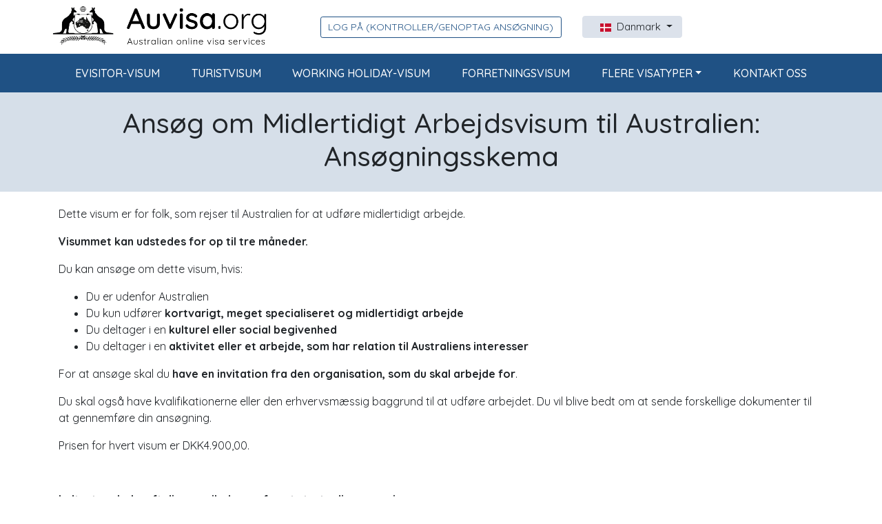

--- FILE ---
content_type: text/css; charset=utf-8
request_url: https://auvisa.org/dk/wp-content/plugins/perf-application-visa/public/css/perf_application_visa-public.css?ver=2.10.26
body_size: 1541
content:
/**
 * All of the CSS for your public-facing functionality should be
 * included in this file.
 */
/* ACF Form */
form.acf-form .acf-fields {display: -webkit-box;display: -ms-flexbox;display: flex;-ms-flex-wrap: wrap;flex-wrap: wrap;margin-right: -15px;margin-left: -15px;}
form.acf-form .acf-fields .acf-field {width: 100%;border: none;}
form.acf-form .acf-fields select{padding: 4px 8px;margin: 0;box-sizing: border-box;
font-size: 14px;
line-height: 1.4;
border: 1px solid #ced4da;
border-radius: 0.25rem;
height: calc(1.5em + 0.75rem + 2px);
-webkit-appearance: none;
-moz-appearance: none;
appearance: none;
background: url([data-uri]) no-repeat 98% 50%;}
form.acf-form .acf-fields .acf-field.acf-field-message .acf-label label {font-size: 21px;}
form.acf-form .acf-fields .acf-field .perf-remove-traveller {background-image: url("../images/cancel.png");background-size: cover;width: 20px;height: 20px;z-index: 9999;float: right;display: block;position: absolute;top: 40px;right: 12px;cursor: pointer;}
form.acf-form .acf-fields .acf-field.perf-field-grant_number_info .acf-label label, form.acf-form .acf-fields .acf-field.acf-field-message.acf-field-60cb126714e71 .acf-label label, form.acf-form .acf-fields .acf-field.acf-field-message.acf-field-60cb140414e74 .acf-label label, form.acf-form .acf-fields .acf-field.acf-field-message.acf-field-60cb141e14e75 .acf-label label, form.acf-form .acf-fields .acf-field.acf-field-message.acf-field-60cb144014e76 .acf-label label, form.acf-form .acf-fields .acf-field.acf-field-message.acf-field-60f9713f782cf .acf-label label {font-size: 16px;}
form.acf-form .acf-fields .acf-field.perf-field-additional .acf-label label[for=acf-field_605b041658315-row-0-field_605b043958316_field_60e5cd46aa768], form.acf-form .acf-fields .acf-field.perf-field-additional .acf-label label[for=acf-field_605b041658315-acfcloneindex-field_605b043958316_field_60e5cd46aa768], form.acf-form .acf-fields .acf-field.perf-field-additional .acf-label label[for=acf-field_605c489a56e87-acfcloneindex-field_605c489a5aeeb_field_60e6ae82c7c32], form.acf-form .acf-fields .acf-field.perf-field-additional .acf-label label[for=acf-field_605c489a56e87-row-0-field_605c489a5aeeb_field_60e6ae82c7c32] {display: none;}
form.acf-form .acf-fields .acf-field.perf-field-additional .acf-clone-fields {background-color: #fff !important;}
form.acf-form .acf-fields .acf-field-repeater .acf-field-repeater table, form.acf-form .acf-fields .acf-field.perf-field-another_name_known .acf-repeater table, form.acf-form .acf-fields .acf-field.perf-field-details_of_visit_to_other_country .acf-repeater table, form.acf-form .acf-fields .acf-field.perf-field-another_name .acf-repeater table {background: #fff;}
form.acf-form .acf-fields .acf-field.perf-field-another_name_known .acf-repeater table .acf-row:first-child .acf-row-handle.remove, form.acf-form .acf-fields .acf-field.perf-field-details_of_visit_to_other_country .acf-repeater table .acf-row:first-child .acf-row-handle.remove, form.acf-form .acf-fields .acf-field.perf-field-another_name .acf-repeater table .acf-row:first-child .acf-row-handle.remove {display: none !important;}
form.acf-form .acf-fields .acf-field-repeater .acf-field-repeater table .acf-row-handle.remove, form.acf-form .acf-fields .acf-field.perf-field-another_name_known .acf-repeater table .acf-row-handle.remove, form.acf-form .acf-fields .acf-field.perf-field-details_of_visit_to_other_country .acf-repeater table .acf-row-handle.remove, form.acf-form .acf-fields .acf-field.perf-field-another_name .acf-repeater table .acf-row-handle.remove {
  display: block !important;border: none;background-color: #fff;
}
form.acf-form .acf-fields .acf-field-repeater .acf-field-repeater table .acf-row-handle.remove a.acf-icon.-minus, form.acf-form .acf-fields .acf-field.perf-field-another_name_known .acf-repeater table .acf-row-handle.remove a.acf-icon.-minus, form.acf-form .acf-fields .acf-field.perf-field-details_of_visit_to_other_country .acf-repeater table .acf-row-handle.remove a.acf-icon.-minus, form.acf-form .acf-fields .acf-field.perf-field-another_name .acf-repeater table .acf-row-handle.remove a.acf-icon.-minus {
  display: block !important;
}
form.acf-form .acf-fields .acf-field-repeater .acf-field-repeater table .acf-row-handle.remove a.acf-icon.-minus:before, form.acf-form .acf-fields .acf-field.perf-field-another_name_known .acf-repeater table .acf-row-handle.remove a.acf-icon.-minus:before, form.acf-form .acf-fields .acf-field.perf-field-details_of_visit_to_other_country .acf-repeater table .acf-row-handle.remove a.acf-icon.-minus:before, form.acf-form .acf-fields .acf-field.perf-field-another_name .acf-repeater table .acf-row-handle.remove a.acf-icon.-minus:before {
  display: none;
}
form.acf-form .acf-fields .acf-field-repeater .acf-field-repeater table .acf-row-handle.remove a.acf-icon.-plus, form.acf-form .acf-fields .acf-field.perf-field-another_name_known .acf-repeater table .acf-row-handle.remove a.acf-icon.-plus, form.acf-form .acf-fields .acf-field.perf-field-details_of_visit_to_other_country .acf-repeater table .acf-row-handle.remove a.acf-icon.-plus, form.acf-form .acf-fields .acf-field.perf-field-another_name .acf-repeater table .acf-row-handle.remove a.acf-icon.-plus {
  display: none !important;
}
form.acf-form .acf-fields .acf-field.w-50 {
  width: 100%;
}
@media (min-width: 992px) {
  form.acf-form .acf-fields .acf-field.w-50 {
    width: 50%;
  }
}
@media(max-width: 480px){
  form.acf-form .acf-fields .acf-field.w-50{
      width: 100%!important;
  }
}
form.acf-form .acf-fields .acf-field.w-100 {
  width: 100%;
}
form.acf-form .acf-fields .acf-field .acf-label {
  padding-left: 0 !important;
}
form.acf-form .acf-fields .acf-input-prepend {
  background-color: #fff;
  border: none;
}
form.acf-form .acf-form-submit, form.acf-form .acf-actions {
  display: none;
}
form.acf-form .acf-repeater .acf-table {
  border: none;
}
form.acf-form .acf-repeater .acf-table .acf-row .acf-row-handle {
  display: none;
}
form.acf-form .acf-repeater .acf-table .acf-row .acf-fields {
  border: none;
}
form.acf-form .acf-repeater .acf-table .acf-row .acf-fields.-left .acf-field {
  border: none;
}
form.acf-form .acf-repeater .acf-table .acf-row .acf-fields.-left .acf-field:before {
  background: none;
  border: none;
}
form.acf-form .perf-field-details_of_visit .acf-actions {
  display: block;
}
form.acf-form .perf-field-details_of_visit .acf-table .acf-row {
  display: block !important;
}
form.acf-form .perf-field-details_of_visit .acf-table .acf-row.acf-clone {
  display: none !important;
}
form.acf-form .acf-field-repeater .acf-field-repeater .acf-actions, form.acf-form .perf-field-another_name .acf-actions, form.acf-form .perf-field-another_name .acf-row, form.acf-form .perf-field-other_name_known .acf-actions, form.acf-form .perf-field-other_name_known .acf-row, form.acf-form .perf-field-specific_work_already_worked .acf-actions, form.acf-form .perf-field-specific_work_already_worked .acf-row, form.acf-form .perf-field-details_of_visit_to_other_country .acf-actions, form.acf-form .perf-field-details_of_visit_to_other_country .acf-row, form.acf-form .perf-field-list_reason_info_longstay .acf-actions, form.acf-form .perf-field-list_reason_info_longstay .acf-row, form.acf-form .perf-field-travelling_companion .acf-actions, form.acf-form .perf-field-travelling_companion .acf-row, form.acf-form .perf-field-non-accompanying_family_member .acf-actions, form.acf-form .perf-field-non-accompanying_family_member .acf-row, form.acf-form .perf-field-other_citizenship .acf-actions, form.acf-form .perf-field-other_citizenship .acf-row, form.acf-form .perf-field-give_details_of_the_course_the_applicant_is_undertaking .acf-actions, form.acf-form .perf-field-give_details_of_the_course_the_applicant_is_undertaking .acf-row, form.acf-form .perf-field-specific_work_already_worked .acf-actions, form.acf-form .perf-field-specific_work_already_worked .acf-row, form.acf-form .perf-field-another_name_known .acf-actions, form.acf-form .perf-field-another_name_known .acf-row {
  display: block !important;
}
form.acf-form .perf-field-another_name .acf-actions.acf-clone, form.acf-form .perf-field-another_name .acf-row.acf-clone, form.acf-form .perf-field-other_name_known .acf-actions.acf-clone, form.acf-form .perf-field-other_name_known .acf-row.acf-clone, form.acf-form .perf-field-specific_work_already_worked .acf-actions.acf-clone, form.acf-form .perf-field-specific_work_already_worked .acf-row.acf-clone, form.acf-form .perf-field-details_of_visit_to_other_country .acf-actions.acf-clone, form.acf-form .perf-field-details_of_visit_to_other_country .acf-row.acf-clone, form.acf-form .perf-field-list_reason_info_longstay .acf-actions.acf-clone, form.acf-form .perf-field-list_reason_info_longstay .acf-row.acf-clone, form.acf-form .perf-field-travelling_companion .acf-actions.acf-clone, form.acf-form .perf-field-travelling_companion .acf-row.acf-clone, form.acf-form .perf-field-non-accompanying_family_member .acf-actions.acf-clone, form.acf-form .perf-field-non-accompanying_family_member .acf-row.acf-clone, form.acf-form .perf-field-other_citizenship .acf-actions.acf-clone, form.acf-form .perf-field-other_citizenship .acf-row.acf-clone, form.acf-form .perf-field-give_details_of_the_course_the_applicant_is_undertaking .acf-actions.acf-clone, form.acf-form .perf-field-give_details_of_the_course_the_applicant_is_undertaking .acf-row.acf-clone, form.acf-form .perf-field-specific_work_already_worked .acf-actions.acf-clone, form.acf-form .perf-field-specific_work_already_worked .acf-row.acf-clone, form.acf-form .perf-field-another_name_known .acf-actions.acf-clone, form.acf-form .perf-field-another_name_known .acf-row.acf-clone {
  display: none !important;
}
form.acf-form .acf-field-60c9c1b14f870 label, form.acf-form .acf-field-60c9c28acbfb6 label {
  display: none;
}

/* Woocommerce */
.woocommerce-checkout form.checkout .form-row {
  width: 100% !important;
}
.woocommerce-checkout form.checkout .form-row .woocommerce-input-wrapper {
  width: 100%;
}
.woocommerce-checkout .woocommerce-checkout-controls .button-checkout-add {
  margin-bottom: 30px;
}
.woocommerce-checkout .woocommerce-checkout-controls .wrapper-travellers {
  margin-bottom: 30px;
}
.woocommerce-checkout .woocommerce-checkout-controls .wrapper-travellers label {
  display: block;
}
@media screen and (min-width: 992px) {
  .woocommerce-checkout .woocommerce-checkout-controls .wrapper-travellers select#travellers-fill {
    width: 25%;
  }
}

.edit-email-link, .email-logout-link {
  display: block;
  width: 100%;
  padding-left: 15px;
}

.woocommerce table.my_account_orders .button{
  margin-right: 5px;
}
@media (max-width: 575.98px) { 
  .hide_mobile{
    display: none;
  }
}
/*# sourceMappingURL=perf_application_visa-public.css.map */


--- FILE ---
content_type: text/css; charset=utf-8
request_url: https://auvisa.org/dk/wp-content/themes/perf-visa-v2/dist/assets/css/ns_icon.css?ver=1.0.20240123
body_size: 218
content:
@font-face {
  font-family: 'ns_icon';
  src:  url('../../assets/fonts/ns_icon/ns_icon.eot?1ko15l');
  src:  url('../../assets/fonts/ns_icon/ns_icon.eot?1ko15l#iefix') format('embedded-opentype'),
    url('../../assets/fonts/ns_icon/ns_icon.ttf?1ko15l') format('truetype'),
    url('../../assets/fonts/ns_icon/ns_icon.woff?1ko15l') format('woff'),
    url('../../assets/fonts/ns_icon/ns_icon.svg?1ko15l#ns_icon') format('svg');
  font-weight: normal;
  font-style: normal;
  font-display: swap;
}

[class^="icon-"], [class*=" icon-"] {
  /* use !important to prevent issues with browser extensions that change fonts */
  font-family: 'ns_icon' !important;
  speak: none;
  font-style: normal;
  font-weight: normal;
  font-variant: normal;
  text-transform: none;
  line-height: 1;

  /* Better Font Rendering =========== */
  -webkit-font-smoothing: antialiased;
  -moz-osx-font-smoothing: grayscale;
}

.icon-map:before {
  content: "\e912";
}
.icon-angle-double-left:before {
  content: "\e900";
}
.icon-angle-double-right:before {
  content: "\e91b";
}
.icon-angle-down:before {
  content: "\e902";
}
.icon-angle-right:before {
  content: "\e91c";
}
.icon-arrow-alt-circle-down:before {
  content: "\e904";
}
.icon-arrow-right:before {
  content: "\e905";
}
.icon-bell:before {
  content: "\e906";
}
.icon-camera:before {
  content: "\e907";
}
.icon-clock:before {
  content: "\e908";
}
.icon-cog:before {
  content: "\e909";
}
.icon-copyright:before {
  content: "\e90a";
}
.icon-expand:before {
  content: "\e90b";
}
.icon-facebook-f:before {
  content: "\e90c";
}
.icon-flipboard:before {
  content: "\e90d";
}
.icon-link:before {
  content: "\e90e";
}
.icon-paper-plane:before {
  content: "\e90f";
}
.icon-pause-circle:before {
  content: "\e910";
}
.icon-play-circle:before {
  content: "\e911";
}
.icon-plus:before {
  content: "\e91d";
}
.icon-search:before {
  content: "\e91e";
}
.icon-th:before {
  content: "\e914";
}
.icon-twitter:before {
  content: "\e915";
}
.icon-whatsapp:before {
  content: "\e916";
}
.icon-dark:before {
  content: "\e3a7";
}
.icon-light:before {
  content: "\e1ad";
}
.icon-chat:before {
  content: "\e0ca";
}
.icon-linkedin:before {
  content: "\f0e1";
}
.icon-comments:before {
  content: "\f0e6";
}

--- FILE ---
content_type: text/css; charset=utf-8
request_url: https://auvisa.org/dk/wp-content/plugins/perf-application-visa/includes/acf/acf-field.css?ver=1712133553
body_size: -170
content:

.acf-private-file-uploader {
    position: relative
}

.acf-private-file-uploader p {
    margin: 0
}

.acf-private-file-uploader .file-wrap {
    border: #ccd0d4 solid 1px;
    min-height: 84px;
    position: relative;
    background: #fff
}

.acf-private-file-uploader .file-icon {
    position: absolute;
    top: 0;
    left: 0;
    bottom: 0;
    padding: 10px;
    background: #F1F1F1;
    border-right: #d5d9dd solid 1px
}

.acf-private-file-uploader .file-icon img {
    display: block;
    padding: 0;
    margin: 0;
    max-width: 48px
}

.acf-private-file-uploader .file-info {
    padding: 10px;
    margin-left: 69px
}

.acf-private-file-uploader .file-info p {
    margin: 0 0 2px;
    font-size: 13px;
    line-height: 1.4em;
    word-break: break-all
}

.acf-private-file-uploader .file-info a {
    text-decoration: none
}

.acf-private-file-uploader:hover .acf-actions {
    display: block
}

html[dir="rtl"] .acf-private-file-uploader .file-icon {
    left: auto;
    right: 0;
    border-left: #E5E5E5 solid 1px;
    border-right: none
}

html[dir="rtl"] .acf-private-file-uploader .file-info {
    margin-right: 69px;
    margin-left: 0
}

--- FILE ---
content_type: text/css; charset=utf-8
request_url: https://auvisa.org/dk/wp-content/themes/perf-visa-v2/assets/css/visa-form.css?ver=20250924-01
body_size: 1836
content:
/* CSS Document */

.form-menu {
	/* left: 35px;

    top: 10px;
    width: 180px;
*/
}

.form ul,
.form li {
	margin: 0;
	padding: 0;
}

.form li {
	list-style: none;
}

.form-menu ul {
	border-top: solid 1px #e0eaf5;
	border-right: solid 1px #e0eaf5;
}

.form-menu li {
	color: #369;
	background: #f2f7fc;
	border-bottom: solid 1px #e0eaf5;
	cursor: pointer;
}

.form-menu li span {
	display: block;
	height: 40px;
	line-height: 40px;
	overflow: hidden;
	padding: 0 10px;
}

.form-menu li.on span {
	display: block;
	background: #00000036;
}

.form-menu li.active_on span {
	display: block;
	background: #00000036 url(../images/arrow.png) right 11px no-repeat!important;
}

/* 
.form-menu li.active {
	background: #cedeef url(../images/arrow.png) right 11px no-repeat;
	font-weight: bold;
	font-size: 14px;
} */

.form-menu li.error {
	background-color: red !important;
}

/*
.form-menu .btns{
	padding:20px 0;
}
.form-menu .btns p, .form-action p{
	display:block;
	width:150px;
	margin:0 auto 5px auto;
	cursor:pointer;
	background:url("../images/btns.png") no-repeat scroll left 0 transparent;
	padding-left:5px;
}
.form-menu .btns span, .form-action p span{
	display:block;
	width:145px;
	background:url("../images/btns.png") no-repeat scroll right 0 #fff;
	color:#fff;
	text-align:center;
	height:21px;
	line-height:21px;
	padding-right:5px;
}
.form-action p{
    float: left;
    margin-right: 15px;
    width: 145px;
}
.form-action p span{
    width: 140px;
}
.form-container{
	margin-left:200px;
	width:600px;
	color:#333;
}
.form-container .form {
	background: #edf4ff;
	position: relative;
	padding-bottom: 1px;
	_zoom: 1;
}
*/
/* .form .close {
	background: url(../images/close.png);
	width: 30px;
	height: 30px;
	display: block;
	position: absolute;
	top: -3px;
	right: 0;
	cursor: pointer;
	_background: none;
	_filter: progid:DXImageTransform.Microsoft.AlphaImageLoader(src="/wp-content/plugins/visa-form/images/close.png", sizingMethod="crop");
} */

/* .form-container .form h3{
	background:#2A5B92;
	color:#fff;
	margin:0;
	padding:3px 5px;
}
.form-container li{
	padding:5px 10px;
}
.form-container li.line{
	height:1px;
	font-size:0;
	overflow:hidden;
	background:#61a6cf;
	padding:0;
	margin:5px;
}
.form-container li.head{
	padding:0;
	margin:0;
}
.form-container li label, .form-container li span.label{
    display: block;
    float: left;
    line-height: 18px;
    width: 170px;
	font-size:12px;
	color:#000;
	position:relative;
}
.form-container li label span{
	color:#790000;
	margin-left:4px;
}
.form-container ol li{
    list-style: disc inside none;
    margin: 0 0 0 10px;
    padding: 0 15px;
} */
.another_name {
	display: none;
}

.working .another_name {
	display: block;
}

/*
.form-action{
    background: none repeat scroll 0 0 #EDF4FF;
    height: 21px;
    margin-left: 200px;
    padding: 20px 50px;
    width: 500px;
}
.form-action input{
	cursor:pointer;
	margin-right:20px;
}*/
.clear {
	clear: both;
}

.warning {
	color: red;
	display: none;
}

.warning2 {
	color: red;
	display: none;
}

.warning3 {
	color: red;
	display: none;
}

.another_name a,
.other_btn a {
	float: right;
	padding: 0 5px;
}

.addtions,
.addtion,
.employed,
.selfe,
.retirement,
.student,
.unemployment,
.other,
.addtion_family,
.funds {
	display: none;
}

.purpose {
	display: none;
}

.tips {
	display: inline-block;
	cursor: pointer;
	position: relative;
}

.tips img {
	/*position:absolute;
	z-index:10;*/
}

.tips .tipbox {
	background: none repeat scroll 0 0 #fcfdce;
	border: 1px solid #e5e5e5;
	left: 20px;
	padding: 5px;
	position: absolute;
	width: 200px;
	z-index: 999;
}

.listtb th {
	padding: 5px 3px;
	text-align: left;
}

.listtb td {
	padding: 5px 3px;
}

.row1 td {
	background: #ddd;
}

@media(max-width: 991px) {
	.form-menu {
		position: static;
		left: 0;
		top: 0;
		width: auto;
	}

	.form-container {
		margin-left: 0;
		width: 100%;
	}

	.form-container li label,
	.form-container li span.label {
		float: none;
		width: auto;
	}

	.form-action {
		margin-left: 0;
		margin-top: 20px;
		padding: 10px;
		width: 100%;
		box-sizing: border-box;
		height: auto;
	}

	.form-action p {
		float: none;
		width: 100%;
	}

	/*.form-menu p.btnadd,.form-action p.btnadd
	{
		display: none;
	}*/
	.form-menu .btns p,
	.form-action p {
		margin: 10px 0;
		width: 145px;
	}
}
#frm_create_trackcode
{
	background:#F2F5F8;
}
#frm_create_trackcode .email-intro
{
	background: none;
}


.question:first-child:before {
    content: '';
}

.js-Accordion {
    margin: 0 auto;
    width: 100%;
    background: #fafafb;
    border-radius: 12px
}

@media only screen and (max-width: 780px) {
    .js-Accordion {
        padding:0;
        box-shadow: none
    }
}

.js-Accordion ul {
    padding: 0;
    margin: 6px;
    list-style-type: none
}

.js-Accordion ul li {
    display: block;
    text-transform: none;
    font-weight: 500;
    font-size: 17px;
    padding: 4px 12px;
    border-radius: 12px
}

.js-Accordion ul li:nth-child(odd) {
    background: #fff
}

.js-Accordion ul li a:hover {
    color: #f06833
}

.js-Accordion-title {
    background: 0 0;
    color: #162841;
    font-family: Poppins,sans-serif;
    position: relative;
    font-size: 16px;
    letter-spacing: .05px;
    margin: 6px 0;
    font-weight: 600;
    text-decoration: none;
    outline: 0;
    border: 0;
    border-top: 0;
    border-bottom: 0 solid #e0e0e0;
    cursor: pointer;
    display: block;
    padding: 6px;
    width: 100%;
    text-align: left
}

.arrow-bottom,.arrow-left,.arrow-right,.arrow-up {
    display: inline-block;
    margin: 0 2px;
    padding: 4px;
    width: 10px;
    height: 10px;
    border-top: 2px solid #000;
    border-left: 2px solid #000
}

.arrow-right {
    transform: rotate(135deg)
}

.arrow-left {
    transform: rotate(-45deg)
}

.arrow-bottom {
    transform: rotate(-135deg);
    margin: 2px 2px
}

.arrow-up {
    transform: rotate(45deg)
}

.faq-content span.arrow-bottom {
    position: absolute;
    right: 6px;
    top: 6px;
    border-color: #f06833
}

.faq-content button {
    position: relative;
    text-transform: none
}

.faq-content button i {
    position: absolute;
    right: 12px;
    top: 12px
}

.open.js-Accordion-title span.arrow-bottom {
    transform: rotate(45deg);
    top: 8px;
}

.js-Accordion-title:last-of-type {
    border-bottom: 0
}

.js-Accordion-title:first-child {
    border-top: 0
}

.accordion-content{
	overflow: hidden;
	height: 0;
}

.js-Accordion-content {
    border: 0;
    border-top: 0;
    height: 0;
    line-height: 1.5;
    overflow: hidden;
    transition: all .25s linear
}

.open.js-Accordion-title:after {
    transform: rotate(180deg)
}


.accordion-inside .table-container {
    padding: 0;
    margin: 0;
    margin-top: -4px;
    box-shadow: none
}



.faq-content {
    border-radius: 12px;
    padding: 24px 32px;
    background: #fff;
    max-width: 1280px;
    margin: auto;
    box-shadow: 0 6px 20px rgba(200,220,227,.4)
}

@media only screen and (max-width: 780px) {
    .faq-content {
        padding:6px 24px
    }
}

.faq-content h2 {
    color: #162841;
    margin: 0;
    font-weight: 600;
    font-size: 24px;
    margin-bottom: 16px;
    padding-bottom: 12px;
    margin-top: -6px;
    text-align: left;
    border-bottom: 1px solid #e0e0e0;
}

@media only screen and (max-width: 780px) {
    .faq-content h2 {
        margin-top:6px
    }
}

.faq-content button {
    position: relative;
    text-transform: none
}

.faq-content button i {
    position: absolute;
    right: 12px;
    top: 12px
}

.faq-content .js-Accordion {
    margin: 0 auto;
    width: 100%;
    background: #fff
}

.faq-content .accordion-inside {
    height: initial;
    padding: 12px 32px 24px 32px
}

@media only screen and (max-width: 780px) {
    .faq-content .accordion-inside {
        padding:6px
    }
}

.faq-content .accordion-inside p {
    margin: 0;
    font-size: 16px;
    line-height: 21px
}

.faq-content .accordion-inside p a {
    text-decoration: underline;
    text-decoration-color: #f06833
}

.trustpilot-desktop{
	padding: 20px 0;
}
.trustpilot-mobile{
	display: none;
}

@media only screen and (max-width: 780px) {
    .trustpilot-sidebar{
		display: none;
	}
	.trustpilot-mobile{
		display: block;
	}
}




--- FILE ---
content_type: text/javascript; charset=utf-8
request_url: https://auvisa.org/dk/wp-content/themes/perf-visa-v2/assets/js/custom-javascript.js?ver=1.0.202401231769251596
body_size: 206
content:

jQuery(document).ready(function ($) {
    $('a.apply').addClass('btn btn-green');

    $(document).on('click', 'a[href^="#"]', function (event) {
        //smooth scroll intercept save/and submit in acf form save
        if($(event.target).parents('form.acf-form'))
        return true;

        $('html, body').animate({
            scrollTop: $($.attr(this, 'href')).offset().top - 120
        }, 500);

    });

    $(window).scroll(function () {

        if ($(this).scrollTop() > 300) {
            $('.mobile_cta').slideDown(500);
        } else {
            $('.mobile_cta').slideUp(500);
        }

    });
    //#checkform si trova in /fdsvisa/templates/parts/visa-check/no-succ.php
    // e anche in        /fdsvisa/templates/parts/visa-check/no-succ.php
    if ($('form.checkform').length) {
        $('form.checkform').submit(function (e) {
            let checkform = $(this);
            e.preventDefault();
            if ($('.trackcode', $(this)).val().length === 0) {
                alert(perf_visa.i18n.form.trackcode);
                return false;
            } else if ($('.email', $(this)).val().length === 0) {
                alert(perf_visa.i18n.form.email);
                return false;
            } else {
                $.post(ajaxurl, $(this).serialize() + '&ajax=1', function (response) {
                    if (response.success === true) {
                        if (typeof (response.data.url) === 'string')
                            location.href = response.data.url;
                        else {
                            $(checkform).unbind('submit').submit();
                        }
                    } else alert(response.data.msg);
                }, 'json');

            }
        });
    }
    //tpl_visa_retrieve.php
    if ($('form.getform').length) {
        $('form.getform').submit(function (e) {
            e.preventDefault();
            if ($('.trackcode', $(this)).val().length === 0) {
                alert(perf_visa.i18n.form.trackcode);
                return false;
            } else if ($('.password', $(this)).val().length === 0) {
                alert(perf_visa.i18n.form.pwd);
                return false;
            } else {
                $.post(ajaxurl, $(this).serialize() + '&ajax=1', function (response) {
                    if (response.success === true) {
                        if(typeof (response.data.msg)!='undefined')
                            alert(response.data.msg);
                     if(typeof (response.data.url)!='undefined')
                        location.href = response.data.url;
                    }
                        else alert(response.data.msg);
                }, 'json');
            }
        });
    }


});


--- FILE ---
content_type: text/javascript; charset=utf-8
request_url: https://auvisa.org/dk/wp-content/plugins/perf-application-visa/public/js/function.js?ver=2.10.261687775727
body_size: 67
content:
// window.allowConsole=false;
// (function(cl){   console.log = function(){        if( window.allowConsole )            cl(...arguments);    }})(console.log);
// (function(cl){    console.info = function(){        if( window.allowConsole )            cl(...arguments);}})(console.info);
// logScript();





jQuery(document).ready(function ($) {

    /* Resume visa save with Trackcode and account email */
    $('#resumeform .resume').on('click', function (e) {
        e.preventDefault();

        // resumeVisa($('#resumeform .trackcode').val(),$('#resumeform .password').val());
        trackCode = $('#resumeform .trackcode').val();
        password = $('#resumeform .password').val();
        if (trackCode.length === 0) {
            alert(perf_visa.i18n.form.trackcode);
            return false;
        } else if (password.length === 0) {
            alert(perf_visa.i18n.form.pwd);
            return false;
        }
        console.log(password);
        console.log(trackCode);
        $.ajax({
            url: ajaxurl,
            method: 'get',
            dataType: 'json',
            data: {
                'action': 'resume_visa',
                'password': password,
                'trackcode': trackCode
            },
            success: (data) => {
                if (data.success) {
                    console.log("successo");
                    console.log(data);

                    window.location.href = data.data.url;
                } else {
                    console.log('error');
                    $('#resumeform .response-error').text(data.data.msg);
                    $('#resumeform .alert').show();

                }
            }

        });

    });

    /* Resume visa save with Trackcode and account email */
    $('#checkform .check-application').on('click', function (e) {
        e.preventDefault();

        // resumeVisa($('#resumeform .trackcode').val(),$('#resumeform .password').val());
        trackCode = $('#checkform .trackcode').val();
        email = $('#checkform .email').val();
        if (trackCode.length === 0) {
            alert(perf_visa.i18n.form.trackcode);
            return false;
        } else if (email.length === 0) {
            alert(perf_visa.i18n.form.email);
            return false;
        }
        console.log(email);
        console.log(trackCode);
        $.ajax({
            url: ajaxurl,
            method: 'get',
            dataType: 'json',
            data: {
                'action': 'check_application',
                'email': email,
                'trackcode': trackCode
            },
            success: (data) => {
                if (data.success) {
                    console.log("successo");
                    console.log(data);

                    window.location.href = data.data.url;
                } else {
                    console.log('error');
                    $('#checkform .response-error').text(data.data.msg);
                    $('#checkform .alert').show();

                }
            }

        });

    });
});

--- FILE ---
content_type: text/javascript; charset=utf-8
request_url: https://auvisa.org/dk/wp-content/plugins/perf-application-visa/public/js/forms.js?ver=2.10.261764068440
body_size: 9017
content:
console.log('forms.js 210422');
"use strict";

jQuery(document).ready(function ($) {
    let SELECTED_ACF_ROW = null;
    function changetab(id) {

        // $('.perf-field-personal_details .acf-row:eq('+id+')').show();
        let righe = $('.perf-field-personal_details > .acf-input > .acf-repeater > table > tbody > tr.acf-row');
        righe.hide();

        $.each(righe, function (index, value) {
            $('#error-block-' + index).hide();
        })
        //console.log('riga ' + righe[id]);

        SELECTED_ACF_ROW = righe[id];
        //console.log('SELECTED_ACF_ROW', SELECTED_ACF_ROW);
        // righe[id].show();
        $(righe[id]).show();
        $('#person li').removeClass('active').removeClass('active_on');
        $('#p' + id).addClass('active');
        if ($('#p' + id).hasClass('on')) {
            $('#p' + id).addClass('active_on');
        }

        var paragraphs = $('#error-block-' + id).find('p');
        if(paragraphs.length > 0){
            $('#error-block-' + id).show();
        }
        
        aggiornaNomeCompletoTab();
    }

    // disableValidation();
    let currentFormSel = $('.form-container form.acf-form');

    if (currentFormSel.length === 0) {
        console.log('acf form not found')
        return;
    } else {
        currentFormSel.append('<input type="hidden" id="preference" name="preference" />')
        currentFormSel.append('<input type="hidden" id="pdf_preview_text" name="pdf_preview_text" />')

    }
    $(currentFormSel).on("keydown", ":input:not(textarea)", function (event) {
        if (event.key === "Enter") {
            event.preventDefault();
        }
    });

    $(currentFormSel).prepend('<input style="display: none;" autoComplete="cc-csc"/>');
    $(currentFormSel).prepend('<input style="display: none;" autoComplete="cc-exp-month"/>');
    $(currentFormSel).prepend('<input style="display: none;" autoComplete="cc-exp-year"/>');

    $(currentFormSel).prepend('<input type="hidden" id="page_url" name="page_url"/>');
    $('#page_url').val(window.location.href);
    /** @var bool emailValid */
    let emailValid = false;
    let visa_id = 0;
    let stopAutosave = false;
    //disabilitaContenitoreForm();

    let previousEmail = null;
    let checkEmail = $('.perf-field-email .acf-input input[type="email"]').val();
    let checkEmailConferma = $('.perf-field-conferma_email .acf-input input[type="email"]').val();

    const link = '<a href="#" class="edit-email-link hide"></a>';


    const logoutlink = '<a class="email-logout-link" href="' + perf_visa.logout_url + '">' + perf_visa.i18n.email_logout + '</a></li>';

    const logged_in = document.body.classList.contains('logged-in');
    if (!logged_in) {
        $('.perf-field-conferma_email').after(link);
    } else {
        $('.perf-field-conferma_email').after(logoutlink);
    }

    let email_field = $('.perf-field-email .acf-input input[type="email"]');
    if (!email_field.length) {
        $('.form-action').hide()
        $('.btns').hide()
    }


    let isValid = valida_email_inizializza_sessione();
    if (isValid) {
        lockEmailField();
    }
    let autosaveFn = function () {
        if (stopAutosave === true) {
            //console.log('autosave Stopped exit');
            return;
        }
        //console.log('autosave interval lap');

        if (emailValid) {
            disableValidation();
            console.log('saving');
            //  TODO: leggere action dall'oggetto
            let form_data = { "action": perf_visa.ajax_autosave };
            $("form.acf-form :input").each(function () {
                form_data[$(this).attr("name")] = $(this).val()
            });
            form_data['visa_type'] = $("div[data-name='visa_type'] .acf-input input").val();
            form_data['email'] = $('.perf-field-email .acf-input input[type="email"]').val();
            //console.log(form_data);


            $.post(ajaxurl, form_data) // you will need to get the ajax url for you site
                .done(function (response) {
                    if (response.success) {
                        //console.log('saved post_id:' + response.data.post_id);
                        $('.acf-hidden #_acf_post_id').val(response.data.post_id);

                    }
                    else {
                        alert(response.data.msg);
                    }
                });
        } else {
            console.log('invalid email');
        }
    };
    setInterval(autosaveFn, 30000);


    $(currentFormSel).attr('autocomplete', 'off');
    $(currentFormSel).attr('formnovalidate', 'formnovalidate');
    $(currentFormSel).attr('novalidate', 'novalidate');
    //disable passport autocomplete
    $("div[class*='passport'] input", currentFormSel).attr('autocomplete', 'new-password');
    //disable autocomplete for data
    $('input.hasDatepicker', currentFormSel).attr('autocomplete', 'new-password');
    $('input[type="email"]', currentFormSel).attr('autocomplete', 'off');

    const close = '<a href="#" class="perf-remove-traveller"></a>';
    $('form.acf-form .perf-field-personal_details').prepend(close);

    $('a.acf-icon.-minus').text(perf_visa.i18n.remove).removeClass('acf-icon');


    //change select default value
    function translate_select_option() {
        $('.perf-field-sex select').find('option').first().text(perf_visa.i18n.sex);
        $('.perf-field-sex_other_citizenship select').find('option').first().text(perf_visa.i18n.sex);
        $('.perf-field-country_of_residence select').find('option').first().text(perf_visa.i18n.country_of_residence);
        $('.perf-field-country_of_residence_place_birth select').find('option').first().text(perf_visa.i18n.country_of_residence);
        $('.perf-field-list_countries_first select').find('option').first().text(perf_visa.i18n.country);
        $('.perf-field-list_countries_second select').find('option').first().text(perf_visa.i18n.country);
        $('.perf-field-other_citizenship select').find('option').first().text(perf_visa.i18n.country);
        $('.perf-field-country_employment_status select').find('option').first().text(perf_visa.i18n.country);
        $('.perf-field-country_visited_visit_country select').find('option').first().text(perf_visa.i18n.country);
        $('.perf-field-current_location_info_longstay select').find('option').first().text(perf_visa.i18n.country);
        $('.perf-field-country_of_issue_other_id_doc select').find('option').first().text(perf_visa.i18n.country);
        // $('.perf-field-country_of_birth select').find('option').first().text(perf_visa.i18n.country_of_birth);
        $('.perf-field-country_of_birth_place_birth select').find('option').first().text(perf_visa.i18n.country_of_birth);
        $('.perf-field-country_of_birth_place_of_birth select').find('option').first().text(perf_visa.i18n.country_of_birth);
        $('.perf-field-country_of_passport select').find('option').first().text(perf_visa.i18n.country_of_passport);
        $('.perf-field-country_of_passport_other_citizenship select').find('option').first().text(perf_visa.i18n.country_of_passport);
        $('.perf-field-relationship_status_additional_personal_details select').find('option').first().text(perf_visa.i18n.relationship_status);
        $('.perf-field-relationship_status select').find('option').first().text(perf_visa.i18n.relationship_status);
        $('.perf-field-what_is_your_employment_status select').find('option').first().text(perf_visa.i18n.employment_status);
        $('.perf-field-reason_for_change_other_known select').find('option').first().text(perf_visa.i18n.reason_for_change);
        $('.perf-field-what_type_of_education_qualification_do_you_intend_to_complete_in_australia select').find('option').first().text(perf_visa.i18n.please_select_qualification);
        $('.perf-field-highest_recognised_qualification_obtained select').find('option').first().text(perf_visa.i18n.please_select_qualification);
        $('.perf-field-how_would_you_rate_your_english_language_ability select').find('option').first().text(perf_visa.i18n.please_select_language_ability);
        $('.perf-field-reason_hospitals_health_declaration select').find('option').first().text(perf_visa.i18n.reason);
        $('.perf-field-role_childcare_health_declaration select').find('option').first().text(perf_visa.i18n.role);
        $('.perf-field-what_industry_do_you_intend_to_seek_employment_in select').find('option').first().text(perf_visa.i18n.industry);
        $('.perf-field-what_is_your_highest_qualification select').find('option').first().text(perf_visa.i18n.qualification);
        $('.perf-field-if_yes_in_which_industry_did_this_work_mainly_occur select').find('option').first().text(perf_visa.i18n.regional_employment_type);
        $('.perf-field-australian_state_or_territory select').find('option').first().text(perf_visa.i18n.state_or_territory);
        $('.perf-field-seacrew_job_title select').find('option').first().text(perf_visa.i18n.sea_crew_job);
    }



    $('input[type="text"],textarea', currentFormSel).addClass('form-control');
    $('.addtions .input').attr('allowblank', 'true');
    if (typeof addInitialForm == 'function')
        addInitialForm();

    let onFormSave = function (e) {
        if (stopAutosave === true)
            return;
        console.log('onFormSave');
        // console.log(window.acf.validation.active);
        disableValidation();
        //stopAutosave = true;
        $('#preference').val('save');
        $('.acf-form-submit .acf-button').trigger('click')
        $('.perf-field-email .acf-input input[type="email"]').prop('disabled', false);


    };

    let BUTTON_CLICKED = null;
    let TEXT_OF_BUTTON = null;

    let onFormSubmit = function () {

        stopAutosave = true;

        BUTTON_CLICKED = $(this);
        BUTTON_CLICKED.prop('disabled', true);
        TEXT_OF_BUTTON = BUTTON_CLICKED.text();

        BUTTON_CLICKED.html('<i class="fa fa-spinner fa-spin"></i> ' + TEXT_OF_BUTTON);

        console.log('FORM SUBMIT');
        if (false === emailValid) {
            alert(perf_visa.i18n.email_empty);
        }
        //console.log('onFormSubmit');

        enableValidation();

        $('#preference').val('submit');

        $.post(ajaxurl, { action: 'perf_visaform_btn', btn: 'submit' },
            function (response) {
                if (response.success !== true){
                    alert(response.data.msg);
                }
                    
                let visa_type = $("div[data-name='visa_type'] .acf-input input").val();
                if(visa_type){
                    pushDataLayer('Add2Cart', { type: visa_type });
                }

                $('.perf-field-email .acf-input input[type="email"]').prop('disabled', false);
                if (window.createPDF) {
                    createPDF(function () {
                        console.log('finish');
                        $('.acf-form-submit .acf-button').trigger('click')
                        // setTimeout(function () {$('.acf-form-submit .acf-button').trigger('click')}, 200);
                    });
                } else {
                    setTimeout(function () { $('.acf-form-submit .acf-button').trigger('click') }, 200);
                }

            }, 'json');

    };



    let onAcfValidationCompleted = function (json, $form) {
        var tabs = $('ul#person').find('li.tab-li');
        tabs.each(function () {
            $(this).css('background-color', '');
            $(this).css('color', '');
        })
        let righe = $('.perf-field-personal_details > .acf-input > .acf-repeater > table > tbody > tr.acf-row');

        // check errors
        if (json.errors) {
            stopAutosave = false;
            BUTTON_CLICKED.text(TEXT_OF_BUTTON);
            BUTTON_CLICKED.prop('disabled', false);
            //console.log(json)
            // console.log(json.errors);
            setTimeout(function () {
                $.each(righe, function (index, value) {
                    
                    $('.acf-error-message.-dismiss').append('<div style="display:none" class="-error acf-notice" id="error-block-' + index + '"></div>');
                    var span = $(tabs[index]).find('span').html();
                    $('#error-block-' + index).append('<br><b>'+ span + '</b>');
                })
                let rowIndex = 0;
                $.each(json.errors, function (index, value) {
                    let error = '<p>' + value.message + '</p>';
                    //console.log(error, value);
                    let inputName = value.input;
                    let input = $("[name='" + inputName + "']");
                    rowIndex = input.closest("tr").index();
                    //console.log(rowIndex);
                    let target = $('li#p' + rowIndex);
                    target.css('background-color', '#d94f4f');
                    target.css('color', '#fff');

                    $('#error-block-' + rowIndex).append(error);

                });
                setTimeout(function () {
                    changetab(rowIndex);
                }, 300);
            }, 200);
           

        }

        return json;
    };
    $('body').on('click', '.btnsave', onFormSave);
    $('body').on('click', '.btndone', onFormSubmit);
    acf.add_filter('validation_complete', onAcfValidationCompleted);


    $('.perf-remove-traveller').on('click', function (e) {
        console.log('remove');
        e.preventDefault()
        if (confirm(perf_visa.i18n.remove_traveller)) {
            const id = $('#person li.active').attr('id');
            removeForm(id);
        }

        let repeater = $('.perf-field-personal_details > .acf-input > .acf-repeater > table > tbody > tr.acf-row').length - 1;
        //console.log(repeater);
        if (repeater == 1) {
            //console.log('remove traveller', repeater);
            $('.perf-remove-traveller').hide();
        } else {
            $('.perf-remove-traveller').show();
        }


    });


    $('body').on('click', '.btnadd', function () {
        if (confirm(text_add_confirm)) {
            //cerca solo il tasto aggiungi del repeater padre!
            $('.acf-form-fields > .acf-field-repeater > .acf-input > .acf-repeater > .acf-actions .acf-button[data-event="add-row"]').trigger('click');
            addPassengerListItem();
        }
    });

    function valida_email_inizializza_sessione() {
        //console.info('Validazione email');
        disabilitaContenitoreForm();
        let frm = $('form.acf-form .perf-field-personal_details');
        let email = $('.perf-field-email .acf-input input[type="email"]').val();

        let conferma = $('.perf-field-conferma_email .acf-input input[type="email"]').val();

        let code = $('.perf-field-super_code .acf-input input').val();
        if (email)
            if (email.length < 1 && conferma.length >= 1) {
                alert(perf_visa.i18n.email_empty);
                return false;
            }

        var validRegex = /^[a-zA-Z0-9.!#$%&'*+/=?^_`{|}~-]+@[a-zA-Z0-9-]+(?:\.[a-zA-Z0-9-]+)*$/;
        if (email.length > 0 && !email.match(validRegex)) {
            //console.log(perf_visa.i18n);
            alert(perf_visa.i18n.email_not_valid);
            return false;
        }
        if (email !== conferma) {
            alert(perf_visa.i18n.email_mismatch);
            return false;
        } else {
            if (email.length > 0 && conferma.length > 0) {
                emailValid = true;
                // frm.css('opacity', 0.4);
                // $('.acf-form-submit .acf-button').trigger('click');
                //TODO: leggere action da oggetto js
                $.post(ajaxurl, { 'email': email, 'code': code, action: '_perf_email_confirm' }, function (response) {
                    //frm.css('opacity', 1);
                    if (response.success === false) {
                        alert(response.data.msg);
                        return false;
                    } else {
                        //console.log('user_id:' + response.data);
                        
                        abilitaContenitoreForm();
                        autosaveFn();
                         pushDataLayer('user_login', { user_id: response.data });
                        return true;
                    }
                }, 'json');
                return true;
            }
        }
    }

    function pushDataLayer(event, data){

        window.dataLayer = window.dataLayer || [];
        if(data){
            dataLayer.push({
                event: event,
                data
            });
        }
    }


    function removeForm(id) {
        //console.log(id);
        let len = $('#person li').length;
        //console.log(len)
        if (len === 1) {
            // document.getElementById('forms').reset();
            tabname('t0');
        } else if (len > 1) {
            id = id.substring(1);
            //console.log(id);
            $('#p' + id).remove();
            $('#error-block-'+id).remove();
            $('#person li').each(function (i) {
                $(this).attr('id', 'p' + i);
            });
            $("[id^='error-block-']").each(function (i) {
                $(this).attr('id', 'error-block-' + i);
            });

            len = $('#person li').length;
            $('#person li:last').addClass('active');
            removeFormRow(id);
            changetab(len - 1);


        }
    }

    function removeFormRow(id) {
        let righe = $('.perf-field-personal_details')
            .find('.acf-row')
            .filter(':not(.acf-field-repeater .acf-field-repeater *)');
    
        $(righe[id]).remove();
    }

    function abilitaContenitoreForm() {
        emailValid = true;
        $('form.acf-form .perf-field-personal_details').css('opacity', 1);
        $(".perf-field-province_text input").prop('disabled', false);
        //$('form.acf-form .perf-field-personal_details input:visible, form.acf-form .perf-field-personal_details select:visible, form.acf-form .perf-field-personal_details textarea:visible').prop('disabled', false)

    }

    function disabilitaContenitoreForm() {
        $('form.acf-form .perf-field-personal_details').css('opacity', 0.4);
        //$('form.acf-form .perf-field-personal_details input:visible, form.acf-form .perf-field-personal_details select:visible, form.acf-form .perf-field-personal_details textarea:visible').prop('disabled', true)
        emailValid = false;
    }

    function addEditLinkToEmail(status) {

        const link = $('.edit-email-link');

        link.removeClass('hide');
        if (status === 1)
            link.text(perf_visa.i18n.email_undo);
        else
            link.text(perf_visa.i18n.email_edit);
    }


    $('.edit-email-link').click(function (e) {
        e.preventDefault();
        if ($('.perf-field-conferma_email').is(":hidden")) {
            addEditLinkToEmail(1);
            enabledEmailField();
            disabilitaContenitoreForm();
        } else {
            lockEmailField();
            abilitaContenitoreForm();
            addEditLinkToEmail(0);
        }


    })


    $(' .perf-field-conferma_email .acf-input input[type="email"]').on('blur', function () {
        let isValid = valida_email_inizializza_sessione();
        if (isValid) {
            lockEmailField();
        }
    });

    function lockEmailField() {
        // $('.perf-field-conferma_email .acf-input input[type="email"]').prop('readonly', true);
        $('.perf-field-email .acf-input input[type="email"]').prop('readonly', true);
        $('.perf-field-email .acf-input input[type="email"]').prop('disabled', true);
        $('.perf-field-conferma_email').hide();
        // $('.perf-field-email .acf-input input[type="email"]').css('background-color', '#e9ecef');
        $('form .acf-fields.-top').css('background', 'linear-gradient(180deg, rgb(242, 245, 248), transparent)');

        addEditLinkToEmail(0);
    }

    function enabledEmailField() {
        $('.perf-field-email .acf-input input[type="email"]').prop('disabled', false);
        $('.perf-field-email .acf-input input[type="email"]').prop('readonly', false);
        $('.perf-field-conferma_email').show();
    }

    function aggiornaNomeCompletoTab() {

        let active = $('.form-menu li.active').attr("id");


        let id = active.substring(1, active.length);
        //let righe = $('.perf-field-personal_details').find('.acf-row').filter(':not(.perf-field-another_name *)');
        let names = $('.perf-field-personal_details').find('.acf-field.perf-field-given_names');
        let family_names = $('.perf-field-personal_details').find('.acf-field.perf-field-family_name');

        //console.log('righe x nomi');
        //console.log(righe);
        if (id) {
            let txtUpdate = '';
            // let name = $('.acf-row:eq('+id+') .acf-field.perf-field-given_names input').val();
            let name = $(names[id]).find('input').val();
            //console.log(name);
            // let cognome = $('.acf-row:eq('+id+') .acf-field.perf-field-family_name input').val();
            let last_name = $(family_names[id]).find('input').val();
            //console.log(last_name);
            if (name && name.length > 0) {
                txtUpdate = name.toUpperCase();
            }
            if (last_name && last_name.length > 0) {
                txtUpdate = txtUpdate + ' ' + last_name.toUpperCase();
            }
            if (txtUpdate.length > 0) {
                $('#p' + id).find('span').html(txtUpdate);
            }
        } else {
            tabname(id);
        }

        if ($('#workingsecond').length > 0) {
            const name = $('#workingsecond .perf-field-given_names input').val() + ' ' + $('#workingsecond .perf-field-family_name input').val();
            //console.log(name);
            if ($('#workingsecond .perf-field-name_visit_country').length > 0) {
                const visitCountryName = $('#workingsecond .perf-field-name_visit_country input');
                visitCountryName.val(name);
            }
            if ($('#workingsecond .perf-field-hospitals_name_health_declaration').length > 0) {
                const visitCountryHospitals = $('#workingsecond .perf-field-hospitals_name_health_declaration input');
                visitCountryHospitals.val(name);
            }
            if ($('#workingsecond .perf-field-name_doctor_health_declaration').length > 0) {
                const workHealthDeclaration = $('#workingsecond .perf-field-name_doctor_health_declaration input');
                workHealthDeclaration.val(name);
            }
            if ($('#workingsecond .perf-field-name_childcare_health_declaration').length > 0) {
                const childcareHealthDeclaration = $('#workingsecond .perf-field-name_childcare_health_declaration input');
                childcareHealthDeclaration.val(name);
            }
            if ($('#workingsecond .perf-field-name_classroom_health_declaration').length > 0) {
                const classroomHealthDeclaration = $('#workingsecond .perf-field-name_classroom_health_declaration input');
                classroomHealthDeclaration.val(name);
            }
            if ($('#workingsecond .perf-field-name_military').length > 0) {
                const militaryHealthDeclaration = $('#workingsecond .perf-field-name_military input');

                militaryHealthDeclaration.val(name);
                //console.log(name);
                $('#workingsecond .perf-field-name_military input').val(name);
            }
        }

    };

    //onchange for name/surname input. Update pulsantiera name
    $('.acf-repeater').on('change', '.acf-field.perf-field-given_names input,.acf-field.perf-field-family_name input', aggiornaNomeCompletoTab);


    /* Send data to create cart */


    function getValidationField() {
        //TODO: leggere il nome del campo dalla variabile js inserita tramite wp_localize_script
        let name = '_disable_validation';
        let containerSel = 'form.acf-form';
        if ($('input[name="' + name + '"]', containerSel).length === 0) {
            let field = '<input type="hidden" name="' + name + '" value="0">';

            $(containerSel).append(field);
        }

        return $('input[name="' + name + '"]', containerSel);

    }

    function disableValidation() {
        $('#_acf_validation').val('0');
        window.acf.validation.active = false;
    }

    function enableValidation() {
        $('#_acf_validation').val('1');
        window.acf.validation.active = true;
    }

    function addInitialForm() {
        console.log('addInitialForm');
        let repeater;
        //let email = $('.perf-field-email input').val();

        //CERCA LE RIGHE TOTALI DEL REPEATER PADRE

        repeater = $('.perf-field-personal_details > .acf-input > .acf-repeater > table > tbody > tr.acf-row').length - 1;
        //console.log(repeater);
        if (repeater == 1) {
            $('.perf-remove-traveller').hide();
        }

        
        for (let i = 0; i < repeater; i++) {
            addPassengerListItem();
        }
        
        let visa_type = $("div[data-name='visa_type'] .acf-input input").val();
        if(visa_type){
            pushDataLayer('View Item', { type: visa_type });
        }

    }


    $('#person').on('click', 'li.tab-li', changetab_auto);
    function changetab_auto() {
        let id = $(this).attr('id').substring(1);
        return changetab(id);
    }



    function addPassengerListItem() {
        var i = $('#person li').length;
        var len = i;
        $('<li class="tab-li" id="p' + i + '" ><span></span></li>').appendTo($('#person'));


        tabname('t' + len, len);
        changetab(len);

        $('#person li').removeClass('active');
        $('#person li:last').addClass('active');

        $('#person li').hover(function () {
            if ($(this).hasClass('active')) $(this).addClass('active_on'); else $(this).addClass('on');
        }, function () {
            $(this).removeClass('active_on');
            $(this).removeClass('on');
        });

        let repeater = $('.perf-field-personal_details > .acf-input > .acf-repeater > table > tbody > tr.acf-row').length - 1;
        //console.log(repeater);
        if (repeater == 1) {
            //console.log('remove traveller', repeater);
            $('.perf-remove-traveller').hide();
        } else {
            $('.perf-remove-traveller').show();
        }

        add_date_picker_rules();
        //translate_select_option();
    }

    //hide acf-repeater personal details label
    $('.perf-field-personal_details label').first().hide();

    function add_date_picker_rules() {


        //function to set datepicker options

        let rules = JSON.parse(document.getElementById('datepickerRules').innerHTML);
        const min = 'min';
        const max = 'max';
        const defaultDate = new Date(1921, 0, 1);
        const defaultPassport = new Date(1971, 0, 1);
        let today = new Date();
        let start, end, startDate, endDate;
        console.log('log');
        //console.log(rules);
        $.each(rules, function (i, item) {
            
            Object.keys(item).forEach(function (key) {
                var value = item[key];
                
                if ($('.perf-field-' + key).length) {
                    if (value[min] !== undefined) {
                        if (value[min].charAt(0) === '+' || value[min].charAt(0) === '-') {

                            startDate = value[min];
                            // $('.perf-field-'+key).find('.hasDatepicker').datepicker('option', 'maxDate', today);
                        } else {
                            start = value[min].split("-").reverse().join("-");
                            startDate = new Date(start);
                        }

                        $('.perf-field-' + key).find('.hasDatepicker').datepicker('option', 'minDate', startDate);
                    }
                    if (value[max] !== undefined) {
                        if (value[max].charAt(0) === '+' || value[max].charAt(0) === '-') {
                            endDate = value[max];
                            // $('.perf-field-'+key).find('.hasDatepicker').datepicker('option', 'minDate', today);
                        } else {
                            console.log(value[max]);
                            end = value[max].split("-").reverse().join("-");
                            console.log(end);
                            endDate = new Date(end);
                        }
                        console.log(endDate);
                        $('.perf-field-' + key).find('.hasDatepicker').datepicker('option', 'maxDate', endDate);
                    }
                }
            });

            // console.log(item['date_of_birth'][0][min]);

        });
        //passport data range
        if ($('.perf-field-passport_date_of_issue').length > 0) {
            $('.perf-field-passport_date_of_issue').find('.hasDatepicker').datepicker('option', 'maxDate', today);
            $('.perf-field-passport_date_of_issue').find('.hasDatepicker').datepicker('option', 'defaultDate', defaultPassport);
        }
        if ($('.perf-field-passport_date_of_expiry').length > 0) {
            $('.perf-field-passport_date_of_expiry').find('.hasDatepicker').datepicker('option', 'minDate', today);
        }
        //date of birth startdate
        if ($('.perf-field-date_of_birth').length > 0) {
            
            $('.perf-field-date_of_birth').find('.hasDatepicker').datepicker('option', 'defaultDate', defaultDate);

            $('.perf-field-date_of_birth').find('.hasDatepicker').datepicker('option', 'maxDate', today);

            // $('.perf-field-date_of_birth').find('.hasDatepicker').datepicker('option', 'maxDate', '-3Y');
        }
        //date of retire
        if ($('.perf-field-what_year_did_you_retire').length > 0) {
            $('.perf-field-what_year_did_you_retire').find('.hasDatepicker').datepicker('option', 'defaultDate', defaultDate);
            $('.perf-field-what_year_did_you_retire').find('.hasDatepicker').datepicker('option', 'minDate', defaultDate);
            $('.perf-field-what_year_did_you_retire').find('.hasDatepicker').datepicker('option', 'maxDate', today);
        }
        //date range for visa working
        const startDefault = '-36Y';
        const endDefault = '-17Y';
        //const defaultPassportWorking = new Date(2001,0,1);
        if ($('#working .perf-field-date_of_birth').length > 0) {

            const date = $('#working .perf-field-date_of_birth');
            date.find('.hasDatepicker').datepicker('option', 'minDate', startDefault);
            date.find('.hasDatepicker').datepicker('option', 'maxDate', endDefault);
            date.find('.hasDatepicker').datepicker('option', 'defaultDate', startDefault);
        }

        if ($('#working .perf-field-date_of_birth_other_citizenship').length > 0) {
            const date = $('#working .perf-field-date_of_birth_other_citizenship');
            date.find('.hasDatepicker').datepicker('option', 'minDate', startDefault);
            date.find('.hasDatepicker').datepicker('option', 'maxDate', endDefault);
            date.find('.hasDatepicker').datepicker('option', 'defaultDate', startDefault);
        }

        //passport date range
        if ($('.perf-field-passport_date_of_issue').length > 0) {
            const passportIssueInput = $('.perf-field-passport_date_of_issue');

            const currentYear = new Date().getFullYear();
            const targetYear = currentYear - 12;
            const targetDate = new Date(targetYear, 0, 1); // 1° gennaio dell'anno target

            passportIssueInput.find('.hasDatepicker').datepicker('option', 'maxDate', today);
            passportIssueInput.find('.hasDatepicker').datepicker('option', 'defaultDate', targetDate);
            passportIssueInput.find('.hasDatepicker').datepicker('option', 'minDate', targetDate);
        }
        if ($('.perf-field-passport_date_of_issue_other_citizenship').length > 0) {
            const passportIssueInput = $('#working .perf-field-passport_date_of_issue_other_citizenship');

            const currentYear = new Date().getFullYear();
            const targetYear = currentYear - 12;
            const targetDate = new Date(targetYear, 0, 1); // 1° gennaio dell'anno target

            passportIssueInput.find('.hasDatepicker').datepicker('option', 'maxDate', today);
            passportIssueInput.find('.hasDatepicker').datepicker('option', 'defaultDate', targetDate);
            passportIssueInput.find('.hasDatepicker').datepicker('option', 'minDate', targetDate);
        }

        if ($('.perf-field-passport_date_of_expiry').length > 0) {
            const passportExpiryInput = $('.perf-field-passport_date_of_expiry');
            passportExpiryInput.find('.hasDatepicker').datepicker('option', 'minDate', today);
            passportExpiryInput.find('.hasDatepicker').datepicker('option', 'maxDate', '+20Y');
        }
        if ($('.perf-field-passport_date_of_expiry_other_citizenship').length > 0) {
            const passportExpiryInput = $('#working .perf-field-passport_date_of_expiry_other_citizenship');
            passportExpiryInput.find('.hasDatepicker').datepicker('option', 'minDate', today);
            passportExpiryInput.find('.hasDatepicker').datepicker('option', 'maxDate', '+20Y');
        }

        //propose to enter date range
        if ($('.perf-field-when_do_you_propose_to_enter_australia_using_the_visa_that_you_are_applying_for_now').length > 0) {
            const enterInput = $('.perf-field-when_do_you_propose_to_enter_australia_using_the_visa_that_you_are_applying_for_now');
            enterInput.find('.hasDatepicker').datepicker('option', 'minDate', today);
            enterInput.find('.hasDatepicker').datepicker('option', 'maxDate', '+1Y');
        }
        if ($('#holiday').length) {

            //date range for visa holiday
            if ($('#holiday .perf-field-date_of_birth').length > 0) {

                const date = $('#holiday .perf-field-date_of_birth');
                date.find('.hasDatepicker').datepicker('option', 'minDate', '-31Y');
                date.find('.hasDatepicker').datepicker('option', 'maxDate', endDefault);
                date.find('.hasDatepicker').datepicker('option', 'defaultDate', '-31Y');
            }
            //passport date range for visa holiday
            if ($('#holiday .perf-field-passport_date_of_issue').length > 0) {
                const passportIssueInput = $('#holiday .perf-field-passport_date_of_issue');

                passportIssueInput.find('.hasDatepicker').datepicker('option', 'maxDate', today);
                passportIssueInput.find('.hasDatepicker').datepicker('option', 'defaultDate', '-20Y');
                passportIssueInput.find('.hasDatepicker').datepicker('option', 'minDate', '-20Y');
            }
            if ($('#holiday .perf-field-passport_date_of_issue_other_citizenship').length > 0) {
                const passportIssueInput = $('#holiday .perf-field-passport_date_of_issue_other_citizenship');

                passportIssueInput.find('.hasDatepicker').datepicker('option', 'maxDate', today);
                passportIssueInput.find('.hasDatepicker').datepicker('option', 'defaultDate', '-20Y');
                passportIssueInput.find('.hasDatepicker').datepicker('option', 'minDate', '-20Y');
            }
            if ($('#holiday .perf-field-passport_date_of_expiry').length > 0) {
                const passportExpiryInput = $('#holiday .perf-field-passport_date_of_expiry');
                passportExpiryInput.find('.hasDatepicker').datepicker('option', 'minDate', today);
                passportExpiryInput.find('.hasDatepicker').datepicker('option', 'maxDate', '+20Y');
            }
            if ($('#holiday .perf-field-passport_date_of_expiry_other_citizenship').length > 0) {
                const passportExpiryInput = $('#holiday .perf-field-passport_date_of_expiry_other_citizenship');
                passportExpiryInput.find('.hasDatepicker').datepicker('option', 'minDate', today);
                passportExpiryInput.find('.hasDatepicker').datepicker('option', 'maxDate', '+20Y');
            }


            //passport date range for visa holiday
            if ($('#holiday .perf-field-passport_date_of_issue').length > 0) {
                const passportIssueInput = $('#holiday .perf-field-passport_date_of_issue');

                passportIssueInput.find('.hasDatepicker').datepicker('option', 'maxDate', today);
                passportIssueInput.find('.hasDatepicker').datepicker('option', 'defaultDate', '-20Y');
                passportIssueInput.find('.hasDatepicker').datepicker('option', 'minDate', '-20Y');
            }
            if ($('#holiday .perf-field-passport_date_of_expiry').length > 0) {
                const passportExpiryInput = $('#holiday .perf-field-passport_date_of_expiry');
                passportExpiryInput.find('.hasDatepicker').datepicker('option', 'minDate', today);
                passportExpiryInput.find('.hasDatepicker').datepicker('option', 'maxDate', '+20Y');
            }
            if ($('#holiday .perf-field-date_of_birth_expires_passport').length > 0) {

                const date = $('#holiday .perf-field-date_of_birth_expires_passport');
                date.find('.hasDatepicker').datepicker('option', 'minDate', '-80Y');
                date.find('.hasDatepicker').datepicker('option', 'maxDate', today);
                date.find('.hasDatepicker').datepicker('option', 'defaultDate', '-80Y');
            }
            //passport date range for visa longterm
            if ($('#holiday .perf-field-passport_date_of_issue_expires_passport').length > 0) {
                const passportIssueInput = $('#holiday .perf-field-passport_date_of_issue_expires_passport');

                passportIssueInput.find('.hasDatepicker').datepicker('option', 'maxDate', today);
                passportIssueInput.find('.hasDatepicker').datepicker('option', 'defaultDate', '-20Y');
                passportIssueInput.find('.hasDatepicker').datepicker('option', 'minDate', '-20Y');
            }
        }
        if ($('#workingsecond').length) {

            //date range for visa workingsecond
            if ($('#workingsecond .perf-field-date_of_birth').length > 0) {

                const date = $('#workingsecond .perf-field-date_of_birth');
                date.find('.hasDatepicker').datepicker('option', 'minDate', '-36Y');
                date.find('.hasDatepicker').datepicker('option', 'maxDate', endDefault);
                date.find('.hasDatepicker').datepicker('option', 'defaultDate', '-36Y');
            }
            //passport date range for visa holiday
            if ($('#workingsecond .perf-field-passport_date_of_issue').length > 0) {
                const passportIssueInput = $('#workingsecond .perf-field-passport_date_of_issue');

                passportIssueInput.find('.hasDatepicker').datepicker('option', 'maxDate', today);
                passportIssueInput.find('.hasDatepicker').datepicker('option', 'defaultDate', '-20Y');
                passportIssueInput.find('.hasDatepicker').datepicker('option', 'minDate', '-20Y');
            }
            if ($('#workingsecond .perf-field-passport_date_of_issue_other_citizenship').length > 0) {
                const passportIssueInput = $('#workingsecond .perf-field-passport_date_of_issue_other_citizenship');

                passportIssueInput.find('.hasDatepicker').datepicker('option', 'maxDate', today);
                passportIssueInput.find('.hasDatepicker').datepicker('option', 'defaultDate', '-20Y');
                passportIssueInput.find('.hasDatepicker').datepicker('option', 'minDate', '-20Y');
            }
            if ($('#workingsecond .perf-field-passport_date_of_expiry').length > 0) {
                const passportExpiryInput = $('#workingsecond .perf-field-passport_date_of_expiry');
                passportExpiryInput.find('.hasDatepicker').datepicker('option', 'minDate', today);
                passportExpiryInput.find('.hasDatepicker').datepicker('option', 'maxDate', '+20Y');
            }
            if ($('#workingsecond .perf-field-passport_date_of_expiry_other_citizenship').length > 0) {
                const passportExpiryInput = $('#workingsecond .perf-field-passport_date_of_expiry_other_citizenship');
                passportExpiryInput.find('.hasDatepicker').datepicker('option', 'minDate', today);
                passportExpiryInput.find('.hasDatepicker').datepicker('option', 'maxDate', '+20Y');
            }

            //date range for already worked
            if ($('#workingsecond .perf-field-date_from_already_worked').length > 0) {
                const AlreadyWorkedFromInput = $('#workingsecond .perf-field-date_from_already_worked');
                const AlreadyWorkedMin = new Date(2014, 0, 1);
                AlreadyWorkedFromInput.find('.hasDatepicker').datepicker('option', 'maxDate', today);
                AlreadyWorkedFromInput.find('.hasDatepicker').datepicker('option', 'defaultDate', '-7Y');
                AlreadyWorkedFromInput.find('.hasDatepicker').datepicker('option', 'minDate', '-7Y');
            }

            if ($('#workingsecond .perf-field-date_to_already_worked').length > 0) {
                const AlreadyWorkedToInput = $('#workingsecond .perf-field-date_to_already_worked');
                AlreadyWorkedToInput.find('.hasDatepicker').datepicker('option', 'maxDate', today);
                AlreadyWorkedToInput.find('.hasDatepicker').datepicker('option', 'minDate', '-6Y');
            }

            //date range for other country visited
            if ($('#workingsecond .perf-field-date_from_visit_country').length > 0) {
                const otherCountryFromInput = $('#workingsecond .perf-field-date_from_visit_country');
                otherCountryFromInput.find('.hasDatepicker').datepicker('option', 'maxDate', today);
                otherCountryFromInput.find('.hasDatepicker').datepicker('option', 'defaultDate', '-7Y');
                otherCountryFromInput.find('.hasDatepicker').datepicker('option', 'minDate', '-7Y');
            }

            if ($('#workingsecond .perf-field-date_to_visit_country').length > 0) {
                const otherCountryToInput = $('#workingsecond .perf-field-date_to_visit_country');
                otherCountryToInput.find('.hasDatepicker').datepicker('option', 'maxDate', today);
                otherCountryToInput.find('.hasDatepicker').datepicker('option', 'minDate', '-6Y');
            }

            //set visit other country name with name of visa owner
            const name = $('#workingsecond .perf-field-given_names input').val() + ' ' + $('#workingsecond .perf-field-family_name input').val();
            console.log(name);
            if ($('#workingsecond .perf-field-name_visit_country').length > 0) {
                const visitCountryName = $('#workingsecond .perf-field-name_visit_country input');
                visitCountryName.val(name);
            }
            if ($('#workingsecond .perf-field-hospitals_name_health_declaration').length > 0) {
                const visitCountryHospitals = $('#workingsecond .perf-field-hospitals_name_health_declaration input');
                visitCountryHospitals.val(name);
            }
            if ($('#workingsecond .perf-field-name_doctor_health_declaration').length > 0) {
                const workHealthDeclaration = $('#workingsecond .perf-field-name_doctor_health_declaration input');
                workHealthDeclaration.val(name);
            }
            if ($('#workingsecond .perf-field-name_childcare_health_declaration').length > 0) {
                const childcareHealthDeclaration = $('#workingsecond .perf-field-name_childcare_health_declaration input');
                childcareHealthDeclaration.val(name);
            }
            if ($('#workingsecond .perf-field-name_classroom_health_declaration').length > 0) {
                const classroomHealthDeclaration = $('#workingsecond .perf-field-name_classroom_health_declaration input');
                classroomHealthDeclaration.val(name);
            }
            if ($('#workingsecond .perf-field-name_military').length > 0) {
                const militaryHealthDeclaration = $('#workingsecond .perf-field-name_military input');

                militaryHealthDeclaration.val(name);
               
                $('#workingsecond .perf-field-name_military input').val(name);
            }
        }
        if ($('#student').length) {

            //date range for student visa
            if ($('#student .perf-field-date_of_birth').length > 0) {

                const date = $('#student .perf-field-date_of_birth');
                date.find('.hasDatepicker').datepicker('option', 'minDate', defaultPassport);
                date.find('.hasDatepicker').datepicker('option', 'maxDate', '-5Y');
                date.find('.hasDatepicker').datepicker('option', 'defaultDate', defaultPassport);
            }
            if ($('#student .perf-field-date_of_birth_other_citizenship').length > 0) {

                const date = $('#student .perf-field-date_of_birth_other_citizenship');
                date.find('.hasDatepicker').datepicker('option', 'minDate', defaultPassport);
                date.find('.hasDatepicker').datepicker('option', 'maxDate', '-5Y');
                date.find('.hasDatepicker').datepicker('option', 'defaultDate', defaultPassport);
            }


            //date range for proposal to enter in student visa
            if ($('#student .perf-field-your_proposed_arrival_date').length > 0) {

                const enter = $('#student .perf-field-your_proposed_arrival_date');
                enter.find('.hasDatepicker').datepicker('option', 'minDate', today);
                enter.find('.hasDatepicker').datepicker('option', 'maxDate', '+5Y');
                enter.find('.hasDatepicker').datepicker('option', 'defaultDate', today);
            }
            if ($('#student .perf-field-your_proposed_departure_date').length > 0) {

                const enter = $('#student .perf-field-your_proposed_departure_date');
                enter.find('.hasDatepicker').datepicker('option', 'minDate', today);
                enter.find('.hasDatepicker').datepicker('option', 'maxDate', '+5Y');
                enter.find('.hasDatepicker').datepicker('option', 'defaultDate', today);
            }

            //passport date range for visa student
            if ($('#student .perf-field-passport_date_of_issue').length > 0) {
                const passportIssueInput = $('#student .perf-field-passport_date_of_issue');

                passportIssueInput.find('.hasDatepicker').datepicker('option', 'maxDate', today);
                passportIssueInput.find('.hasDatepicker').datepicker('option', 'defaultDate', '-20Y');
                passportIssueInput.find('.hasDatepicker').datepicker('option', 'minDate', '-20Y');
            }
            if ($('#student .perf-field-passport_date_of_issue_other_citizenship').length > 0) {
                const passportIssueInput = $('#student .perf-field-passport_date_of_issue_other_citizenship');

                passportIssueInput.find('.hasDatepicker').datepicker('option', 'maxDate', today);
                passportIssueInput.find('.hasDatepicker').datepicker('option', 'defaultDate', '-20Y');
                passportIssueInput.find('.hasDatepicker').datepicker('option', 'minDate', '-20Y');
            }
            if ($('#student .perf-field-passport_date_of_expiry').length > 0) {
                const passportExpiryInput = $('#student .perf-field-passport_date_of_expiry');
                passportExpiryInput.find('.hasDatepicker').datepicker('option', 'minDate', today);
                passportExpiryInput.find('.hasDatepicker').datepicker('option', 'maxDate', '+20Y');
            }
            if ($('#student .perf-field-passport_date_of_expiry_other_citizenship').length > 0) {
                const passportExpiryInput = $('#student .perf-field-passport_date_of_expiry_other_citizenship');
                passportExpiryInput.find('.hasDatepicker').datepicker('option', 'minDate', today);
                passportExpiryInput.find('.hasDatepicker').datepicker('option', 'maxDate', '+20Y');
            }

        }
        if ($('#holidaysecond').length) {

            //date range for visa workingsecond
            if ($('#holidaysecond .perf-field-date_of_birth').length > 0) {

                const date = $('#holidaysecond .perf-field-date_of_birth');
                date.find('.hasDatepicker').datepicker('option', 'minDate', '-31Y');
                date.find('.hasDatepicker').datepicker('option', 'maxDate', endDefault);
                date.find('.hasDatepicker').datepicker('option', 'defaultDate', '-31Y');
            }
            //passport date range for visa holiday
            if ($('#holidaysecond .perf-field-passport_date_of_issue').length > 0) {
                const passportIssueInput = $('#holidaysecond .perf-field-passport_date_of_issue');

                passportIssueInput.find('.hasDatepicker').datepicker('option', 'maxDate', today);
                passportIssueInput.find('.hasDatepicker').datepicker('option', 'defaultDate', '-20Y');
                passportIssueInput.find('.hasDatepicker').datepicker('option', 'minDate', '-20Y');
            }
            if ($('#holidaysecond .perf-field-passport_date_of_issue_other_citizenship').length > 0) {
                const passportIssueInput = $('#holidaysecond .perf-field-passport_date_of_issue_other_citizenship');

                passportIssueInput.find('.hasDatepicker').datepicker('option', 'maxDate', today);
                passportIssueInput.find('.hasDatepicker').datepicker('option', 'defaultDate', '-20Y');
                passportIssueInput.find('.hasDatepicker').datepicker('option', 'minDate', '-20Y');
            }
            if ($('#holidaysecond .perf-field-passport_date_of_expiry').length > 0) {
                const passportExpiryInput = $('#holidaysecond .perf-field-passport_date_of_expiry');
                passportExpiryInput.find('.hasDatepicker').datepicker('option', 'minDate', today);
                passportExpiryInput.find('.hasDatepicker').datepicker('option', 'maxDate', '+20Y');
            }
            if ($('#holidaysecond .perf-field-passport_date_of_expiry_other_citizenship').length > 0) {
                const passportExpiryInput = $('#holidaysecond .perf-field-passport_date_of_expiry_other_citizenship');
                passportExpiryInput.find('.hasDatepicker').datepicker('option', 'minDate', today);
                passportExpiryInput.find('.hasDatepicker').datepicker('option', 'maxDate', '+20Y');
            }

            //date range for already worked
            if ($('#holidaysecond .perf-field-date_from_already_worked').length > 0) {
                const AlreadyWorkedFromInput = $('#holidaysecond .perf-field-date_from_already_worked');
                const AlreadyWorkedMin = new Date(2014, 0, 1);
                AlreadyWorkedFromInput.find('.hasDatepicker').datepicker('option', 'maxDate', today);
                AlreadyWorkedFromInput.find('.hasDatepicker').datepicker('option', 'defaultDate', '-7Y');
                AlreadyWorkedFromInput.find('.hasDatepicker').datepicker('option', 'minDate', '-7Y');
            }

            if ($('#holidaysecond .perf-field-date_to_already_worked').length > 0) {
                const AlreadyWorkedToInput = $('#holidaysecond .perf-field-date_to_already_worked');
                AlreadyWorkedToInput.find('.hasDatepicker').datepicker('option', 'maxDate', today);
                AlreadyWorkedToInput.find('.hasDatepicker').datepicker('option', 'minDate', '-6Y');
            }

            //date range for other country visited
            if ($('#holidaysecond .perf-field-date_from_visit_country').length > 0) {
                const otherCountryFromInput = $('#holidaysecond .perf-field-date_from_visit_country');
                otherCountryFromInput.find('.hasDatepicker').datepicker('option', 'maxDate', today);
                otherCountryFromInput.find('.hasDatepicker').datepicker('option', 'defaultDate', '-7Y');
                otherCountryFromInput.find('.hasDatepicker').datepicker('option', 'minDate', '-7Y');
            }

            if ($('#holidaysecond .perf-field-date_to_visit_country').length > 0) {
                const otherCountryToInput = $('#holidaysecond .perf-field-date_to_visit_country');
                otherCountryToInput.find('.hasDatepicker').datepicker('option', 'maxDate', today);
                otherCountryToInput.find('.hasDatepicker').datepicker('option', 'minDate', '-6Y');
            }

            //set visit other country name with name of visa owner
            const nameSecondHoliday = $('#holidaysecond .perf-field-given_names input').val() + ' ' + $('#holidaysecond .perf-field-family_name input').val();
            
            if ($('#holidaysecond .perf-field-name_visit_country').length > 0) {
                const visitCountryName = $('#holidaysecond .perf-field-name_visit_country input');
                visitCountryName.val(nameSecondHoliday);
            }
            if ($('#holidaysecond .perf-field-hospitals_name_health_declaration').length > 0) {
                const visitCountryHospitals = $('#holidaysecond .perf-field-hospitals_name_health_declaration input');
                visitCountryHospitals.val(nameSecondHoliday);
            }
            if ($('#holidaysecond .perf-field-name_doctor_health_declaration').length > 0) {
                const workHealthDeclaration = $('#holidaysecond .perf-field-name_doctor_health_declaration input');
                workHealthDeclaration.val(nameSecondHoliday);
            }
            if ($('#holidaysecond .perf-field-name_childcare_health_declaration').length > 0) {
                const childcareHealthDeclaration = $('#holidaysecond .perf-field-name_childcare_health_declaration input');
                childcareHealthDeclaration.val(nameSecondHoliday);
            }
            if ($('#holidaysecond .perf-field-name_classroom_health_declaration').length > 0) {
                const classroomHealthDeclaration = $('#holidaysecond .perf-field-name_classroom_health_declaration input');
                classroomHealthDeclaration.val(nameSecondHoliday);
            }
            if ($('#holidaysecond .perf-field-name_military').length > 0) {
                const militaryHealthDeclaration = $('#holidaysecond .perf-field-name_military input');

                militaryHealthDeclaration.val(nameSecondHoliday);
                
                $('#holidaysecond .perf-field-name_military input').val(nameSecondHoliday);
            }
        }
        if ($('#longterm').length) {
            //date range for visa longterm
            if ($('#longterm .perf-field-date_of_birth').length > 0) {

                const date = $('#longterm .perf-field-date_of_birth');
                date.find('.hasDatepicker').datepicker('option', 'minDate', '-80Y');
                date.find('.hasDatepicker').datepicker('option', 'maxDate', today);
                date.find('.hasDatepicker').datepicker('option', 'defaultDate', '-80Y');
            }
            if ($('.perf-field-date_of_birth_relative').length > 0) {

                const date = $('.perf-field-date_of_birth_relative');
                date.find('.hasDatepicker').datepicker('option', 'minDate', '-80Y');
                date.find('.hasDatepicker').datepicker('option', 'maxDate', today);
                date.find('.hasDatepicker').datepicker('option', 'defaultDate', '-80Y');
            }


            //passport date range for visa holiday
            if ($('#longterm .perf-field-passport_date_of_issue').length > 0) {
                const passportIssueInput = $('#longterm .perf-field-passport_date_of_issue');

                passportIssueInput.find('.hasDatepicker').datepicker('option', 'maxDate', today);
                passportIssueInput.find('.hasDatepicker').datepicker('option', 'defaultDate', '-20Y');
                passportIssueInput.find('.hasDatepicker').datepicker('option', 'minDate', '-20Y');
            }
            if ($('#longterm .perf-field-passport_date_of_expiry').length > 0) {
                const passportExpiryInput = $('#longterm .perf-field-passport_date_of_expiry');
                passportExpiryInput.find('.hasDatepicker').datepicker('option', 'minDate', today);
                passportExpiryInput.find('.hasDatepicker').datepicker('option', 'maxDate', '+20Y');
            }
            if ($('#longterm .perf-field-date_of_birth_expires_passport').length > 0) {

                const date = $('#longterm .perf-field-date_of_birth_expires_passport');
                date.find('.hasDatepicker').datepicker('option', 'minDate', '-80Y');
                date.find('.hasDatepicker').datepicker('option', 'maxDate', today);
                date.find('.hasDatepicker').datepicker('option', 'defaultDate', '-80Y');
            }
            //passport date range for visa longterm
            if ($('#longterm .perf-field-passport_date_of_issue_expires_passport').length > 0) {
                const passportIssueInput = $('#longterm .perf-field-passport_date_of_issue_expires_passport');

                passportIssueInput.find('.hasDatepicker').datepicker('option', 'maxDate', today);
                passportIssueInput.find('.hasDatepicker').datepicker('option', 'defaultDate', '-20Y');
                passportIssueInput.find('.hasDatepicker').datepicker('option', 'minDate', '-20Y');
            }
        }

        if ($('.perf-field-passport_date_of_expiry_expires_passport').length > 0) {
            const passportExpiryInput = $('.perf-field-passport_date_of_expiry_expires_passport');
            passportExpiryInput.find('.hasDatepicker').datepicker('option', 'minDate', today);
            passportExpiryInput.find('.hasDatepicker').datepicker('option', 'maxDate', '+20Y');
        }
        //non accompanying family date range for visa longterm
        if ($('.perf-field-date_of_birth_non_accompanying').length > 0) {
            const nonAccompanyingDate = $('.perf-field-date_of_birth_non_accompanying');

            nonAccompanyingDate.find('.hasDatepicker').datepicker('option', 'minDate', '-80Y');
            nonAccompanyingDate.find('.hasDatepicker').datepicker('option', 'maxDate', today);
            nonAccompanyingDate.find('.hasDatepicker').datepicker('option', 'defaultDate', '-80Y');
        }
        //proposed to stay date for visa longstay
        if ($('.perf-field-date_from_period_of_stay').length > 0) {
            const proposedStayFrom = $('.perf-field-date_from_period_of_stay');

            proposedStayFrom.find('.hasDatepicker').datepicker('option', 'minDate', today);
            proposedStayFrom.find('.hasDatepicker').datepicker('option', 'maxDate', '+3Y');
            proposedStayFrom.find('.hasDatepicker').datepicker('option', 'defaultDate', today);
        }
        if ($('.perf-field-date_to_period_of_stay').length > 0) {
            const proposedStayTo = $('.perf-field-date_to_period_of_stay');

            proposedStayTo.find('.hasDatepicker').datepicker('option', 'minDate', today);
            proposedStayTo.find('.hasDatepicker').datepicker('option', 'maxDate', '+3Y');
            proposedStayTo.find('.hasDatepicker').datepicker('option', 'defaultDate', today);
        }

        //insurance date for visa longstay
        if ($('.perf-field-date_from_insurance').length > 0) {
            const proposedStayFrom = $('.perf-field-date_from_insurance');

            proposedStayFrom.find('.hasDatepicker').datepicker('option', 'minDate', today);
            proposedStayFrom.find('.hasDatepicker').datepicker('option', 'maxDate', '+3Y');
            proposedStayFrom.find('.hasDatepicker').datepicker('option', 'defaultDate', today);
        }
        if ($('.perf-field-date_to_insurance').length > 0) {
            const proposedStayTo = $('.perf-field-date_to_insurance');

            proposedStayTo.find('.hasDatepicker').datepicker('option', 'minDate', today);
            proposedStayTo.find('.hasDatepicker').datepicker('option', 'maxDate', '+3Y');
            proposedStayTo.find('.hasDatepicker').datepicker('option', 'defaultDate', today);
        }

        //enter more than one date for visa longstay
        if ($('.perf-field-date_from_additional_enter').length > 0) {
            const proposedStayFrom = $('.perf-field-date_from_additional_enter');

            proposedStayFrom.find('.hasDatepicker').datepicker('option', 'minDate', today);
            proposedStayFrom.find('.hasDatepicker').datepicker('option', 'maxDate', '+3Y');
            proposedStayFrom.find('.hasDatepicker').datepicker('option', 'defaultDate', today);
        }
        if ($('.perf-field-date_to_additional_enter').length > 0) {
            const proposedStayTo = $('.perf-field-date_to_additional_enter');

            proposedStayTo.find('.hasDatepicker').datepicker('option', 'minDate', today);
            proposedStayTo.find('.hasDatepicker').datepicker('option', 'maxDate', '+3Y');
            proposedStayTo.find('.hasDatepicker').datepicker('option', 'defaultDate', today);
        }


        //course applicant date for visa longstay
        if ($('.perf-field-date_from_is_undertaking').length > 0) {
            const proposedStayFrom = $('.perf-field-date_from_is_undertaking');

            proposedStayFrom.find('.hasDatepicker').datepicker('option', 'minDate', today);
            proposedStayFrom.find('.hasDatepicker').datepicker('option', 'maxDate', '+3Y');
            proposedStayFrom.find('.hasDatepicker').datepicker('option', 'defaultDate', today);
        }
        if ($('.perf-field-date_to_is_undertaking').length > 0) {
            const proposedStayTo = $('.perf-field-date_to_is_undertaking');

            proposedStayTo.find('.hasDatepicker').datepicker('option', 'minDate', today);
            proposedStayTo.find('.hasDatepicker').datepicker('option', 'maxDate', '+3Y');
            proposedStayTo.find('.hasDatepicker').datepicker('option', 'defaultDate', today);
        }


        if ($('.perf-field-what_is_your_first_intended_arrival_date_in_australia_after_you_lodge_this_application_if_known').length > 0) {
            const proposedStayTo = $('.perf-field-what_is_your_first_intended_arrival_date_in_australia_after_you_lodge_this_application_if_known');
           
            proposedStayTo.find('.hasDatepicker').datepicker('option', 'minDate', today);
            proposedStayTo.find('.hasDatepicker').datepicker('option', 'maxDate', '+5Y');
            proposedStayTo.find('.hasDatepicker').datepicker('option', 'defaultDate', today);
        }

        //date range for visa workingsecond
        if ($('.perf-field-date_of_birth_other_citizenship').length > 0) {

            const date = $('.perf-field-date_of_birth_other_citizenship');
            date.find('.hasDatepicker').datepicker('option', 'minDate', defaultDate);
            date.find('.hasDatepicker').datepicker('option', 'maxDate', today);
            date.find('.hasDatepicker').datepicker('option', 'defaultDate', defaultDate);
        }

        //passport date range for other citizenship block
        if ($('.perf-field-passport_date_of_issue_other_citizenship').length > 0) {
            const passportIssueInput = $('.perf-field-passport_date_of_issue_other_citizenship');
            passportIssueInput.find('.hasDatepicker').datepicker('option', 'maxDate', today);
            passportIssueInput.find('.hasDatepicker').datepicker('option', 'defaultDate', '-20Y');
            passportIssueInput.find('.hasDatepicker').datepicker('option', 'minDate', '-20Y');
        }
        if ($('.perf-field-passport_date_of_expiry_other_citizenship').length > 0) {
            const passportExpiryInput = $('.perf-field-passport_date_of_expiry_other_citizenship');
            passportExpiryInput.find('.hasDatepicker').datepicker('option', 'minDate', today);
            passportExpiryInput.find('.hasDatepicker').datepicker('option', 'maxDate', '+20Y');
        }

        //date range for military experience details
        if ($('.perf-field-date_from_military').length > 0) {
            const passportIssueInput = $('.perf-field-date_from_military');
            passportIssueInput.find('.hasDatepicker').datepicker('option', 'maxDate', today);
            passportIssueInput.find('.hasDatepicker').datepicker('option', 'defaultDate', startDefault);
            passportIssueInput.find('.hasDatepicker').datepicker('option', 'minDate', startDefault);
        }
        if ($('.perf-field-date_to_military').length > 0) {
            const passportIssueInput = $('.perf-field-date_to_military');
            passportIssueInput.find('.hasDatepicker').datepicker('option', 'maxDate', today);
            passportIssueInput.find('.hasDatepicker').datepicker('option', 'defaultDate', startDefault);
            passportIssueInput.find('.hasDatepicker').datepicker('option', 'minDate', startDefault);
        }

        if ($('.perf-field-date_from_istruzione').length > 0) {
            const passportIssueInput = $('.perf-field-date_from_istruzione');
            passportIssueInput.find('.hasDatepicker').datepicker('option', 'maxDate', today);
            passportIssueInput.find('.hasDatepicker').datepicker('option', 'defaultDate', defaultDate);
            passportIssueInput.find('.hasDatepicker').datepicker('option', 'minDate', defaultDate);
        }
        if ($('.perf-field-date_to_istruzione').length > 0) {
            const passportIssueInput = $('.perf-field-date_to_istruzione');
            passportIssueInput.find('.hasDatepicker').datepicker('option', 'maxDate', today);
            passportIssueInput.find('.hasDatepicker').datepicker('option', 'defaultDate', defaultDate);
            passportIssueInput.find('.hasDatepicker').datepicker('option', 'minDate', defaultDate);
        }

    }


    function fn_set_options_of_province_select($select) {
        let parent = $select.parents('TD.acf-fields');
       

        parent.find(".perf-field-province_text input").val('');
        if (parent.find('.perf-field-province').length && parent.find('.perf-field-province').is(':visible')) {
            parent.find(".perf-field-province select").val('');
        }

        let label = parent.find('.perf-field-country_of_residence option:selected').text();
        
        let country = label.split('-');
        if (parent.find('.perf-field-province').length) {
            if (parent.find('.perf-label-country').length) {
                parent.find('.perf-label-country').html('<b>' + country[0].toUpperCase() + '</b>');
            } else {
                let input_prov = parent.find('.perf-field-province .acf-input');
                $('<div class="perf-label-country"><b>' + country[0].toUpperCase() + '</b></div>').insertAfter(input_prov);
            }
        }
        if (parent.find('.country-health-declaration-append').length) {
            parent.find('.country-health-declaration-append').text('<b>' + country[0].toUpperCase() + '</b>');
        } else {
            parent.find('.country-health-declaration-append').text('<b>' + country[0].toUpperCase() + '</b>');
        }
        if (parent.find('.perf-field-country_residential').length) {
          
            parent.find('.perf-field-country_residential input').val(country[0]);
        }
        //nascondo i countries
        if (parent.find('.perf-field-province').length && $('.perf-field-province').is(':visible')) {
            console.log('.perf-field-province visible');
        }

        convert_optgroup_to_div_of_province(parent, country);

        console.log('change');
    }

    function convert_optgroup_to_div_of_province(parent, country) {
        parent.find(".perf-field-province select").children().each(function () {
            //console.log($(this).get(0).nodeName.toLowerCase());

            if ($(this).get(0).nodeName.toLowerCase() != 'option') {
                if ($(this).attr('label') !== country[0]) {

                    $(this).hide();
                    $(this).prop('disabled', true);

                    $(this).find('option').each(function () {
                        $(this).hide();
                        $(this).prop('disabled', true);
                    })
                    renameElement($(this), 'div');
                } else {
                    $(this).show();
                    $(this).removeAttr('disabled');

                    $(this).find('option').each(function () {
                        $(this).show();
                        $(this).prop('disabled', false);
                    })
                    if ($(this).get(0).nodeName.toLowerCase() != 'optgroup') {
                        
                        renameElement($(this), 'optgroup');
                    }

                }
            }

        });
    }

    function renameElement($element, newElement) {

        $element.wrap("<" + newElement + ">");
        $newElement = $element.parent();

        //Copying Attributes
        $.each($element.prop('attributes'), function () {
            $newElement.attr(this.name, this.value);
        });

        $element.contents().unwrap();

        return $newElement;
    }

    $('.perf-field-province').each(function () {
        //fn_set_options_of_province_select($(this));
        let parent = $(this).parents('TD.acf-fields');
        let label = parent.find('.perf-field-country_of_residence option:selected').text();

        let country = label.split('-');
        if (parent.find('.perf-field-province').length) {
            if (parent.find('.perf-label-country').length) {
                parent.find('.perf-label-country').html('<b>' + country[0].toUpperCase() + '</b>');
            } else {
                let input_prov = parent.find('.perf-field-province .acf-input');
                $('<div class="perf-label-country"><b>' + country[0].toUpperCase() + '</b></div>').insertAfter(input_prov);
            }
        }

        convert_optgroup_to_div_of_province(parent, country);
    });

    let fn_country_of_residence = function () {
        fn_set_options_of_province_select($(this));
    }

    let fn_country_of_residence_place_birth = function () {
        let label = $('.perf-field-country_of_residence_place_birth option:selected').text();
     
        let country = label.split('Select');
        if ($('.country-health-declaration-append').length) {
            $('.country-health-declaration-append').text(country[0].toUpperCase());
        }
    };
    let fn_change_residence_place_birth = function () {
        let label = $('.perf-field-country_of_residence_place_birth option:selected').text();
     
        let country = label.split('-');
       
        if ($('.perf-field-country_residential').length) {
          
            $('.perf-field-country_residential input').val(country[0]);
        }
    };
    let fn_change_austrialian_ste = function () {
        let label = $('.perf-field-australian_state_or_territory option:selected').text();
       
        let country = label.split('-');
        
        if (country[0] !== 'Outside') {
            if ($('.perf-field-country_applicant_employment').length) {
                $('.perf-field-country_applicant_employment input').val('Australia');
            }
        }
    };

    let fn_change_province_text = function () {
        let parent = $(this).parents('TD.acf-fields');
        let province = parent.find(".perf-field-province select optgroup option:selected").text();
        parent.find(".perf-field-province_text input").val(province);
        parent.find(".perf-field-province_text input").prop('disabled', false);
    };

    $('.acf-repeater').on('change', '.acf-field.perf-field-country_of_residence select', fn_country_of_residence);
    $('.acf-repeater').on('change', '.acf-field.perf-field-country_of_residence_place_birth select', fn_country_of_residence_place_birth);
    $('.acf-repeater').on('change', '.acf-field.perf-field-country_of_residence_place_birth select', fn_change_residence_place_birth);
    $('.acf-repeater').on('change', '.acf-field.perf-field-australian_state_or_territory select', fn_change_austrialian_ste);
    $('.acf-repeater').on('change', '.acf-field.perf-field-province select', fn_change_province_text);

    function tabname(id) {
        console.log('tabname');

        let i = id.substring(1);
        let num = parseInt(i);

        //var tid = arguments[1] ? arguments[1] : parseInt(id) + 1;
        let name = $('.acf-row:eq(' + i + ') .acf-field.nome input').val();
        let cognome = $('.acf-row:eq(' + i + ') .acf-field.cognome input').val();
        //console.log(name + ' ' + cognome);
        let updateTxt = (name) ? (cognome ? name + ' ' + cognome : name) : (cognome ? cognome : '');
        // console.log(updateTxt);
        if (updateTxt.length <= 0) {

            num++;

            updateTxt = text_traveller + ' # ' + num;
        }
        $('#p' + i + ' span').text(updateTxt.toUpperCase());
        // $('#p' + id).find('span').html(name);
    };



});



--- FILE ---
content_type: text/javascript; charset=utf-8
request_url: https://auvisa.org/dk/wp-content/plugins/perf-application-visa/includes/acf/acf-field-private-file.js?ver=1712133553
body_size: 194
content:

(function ($, undefined) {
    var Field = acf.models.ImageField.extend({
      type: 'private_file',
      $control: function () {
        return this.$('.acf-private-file-uploader');
      },
      $input: function () {
        return this.$('input[type="hidden"]');
      },
      validateAttachment: function (attachment) {
        // defaults
        attachment = attachment || {}; // WP attachment
  
        if (attachment.id !== undefined) {
          attachment = attachment.attributes;
        } // args
  
  
        attachment = acf.parseArgs(attachment, {
          url: '',
          alt: '',
          title: '',
          filename: '',
          filesizeHumanReadable: '',
          icon: '/wp-includes/images/media/default.png'
        }); // return
  
        return attachment;
      },
      render: function (attachment) {
        // vars
        attachment = this.validateAttachment(attachment); // update image
  
        this.$('img').attr({
          src: attachment.icon,
          alt: attachment.alt,
          title: attachment.title
        }); // update elements
  
        this.$('[data-name="title"]').text(attachment.title);
        this.$('[data-name="filename"]').text(attachment.filename).attr('href', attachment.url);
        this.$('[data-name="filesize"]').text(attachment.filesizeHumanReadable); // vars
  
        var val = attachment.id || ''; // update val
  
        acf.val(this.$input(), val); // update class
  
        if (val) {
          this.$control().addClass('has-value');
        } else {
          this.$control().removeClass('has-value');
        }
      },
      selectAttachment: function () {
        // vars
       
        
      },
      editAttachment: function () {
        // vars
        var val = this.val(); // bail early if no val
  
        if (!val) {
          return false;
        } // popup
  
  
        var frame = acf.newMediaPopup({
          mode: 'edit',
          title: acf.__('Edit File'),
          button: acf.__('Update File'),
          attachment: val,
          field: this.get('key'),
          select: $.proxy(function (attachment, i) {
            this.render(attachment);
          }, this)
        });
      }
    });
    acf.registerFieldType(Field);
  })(jQuery);